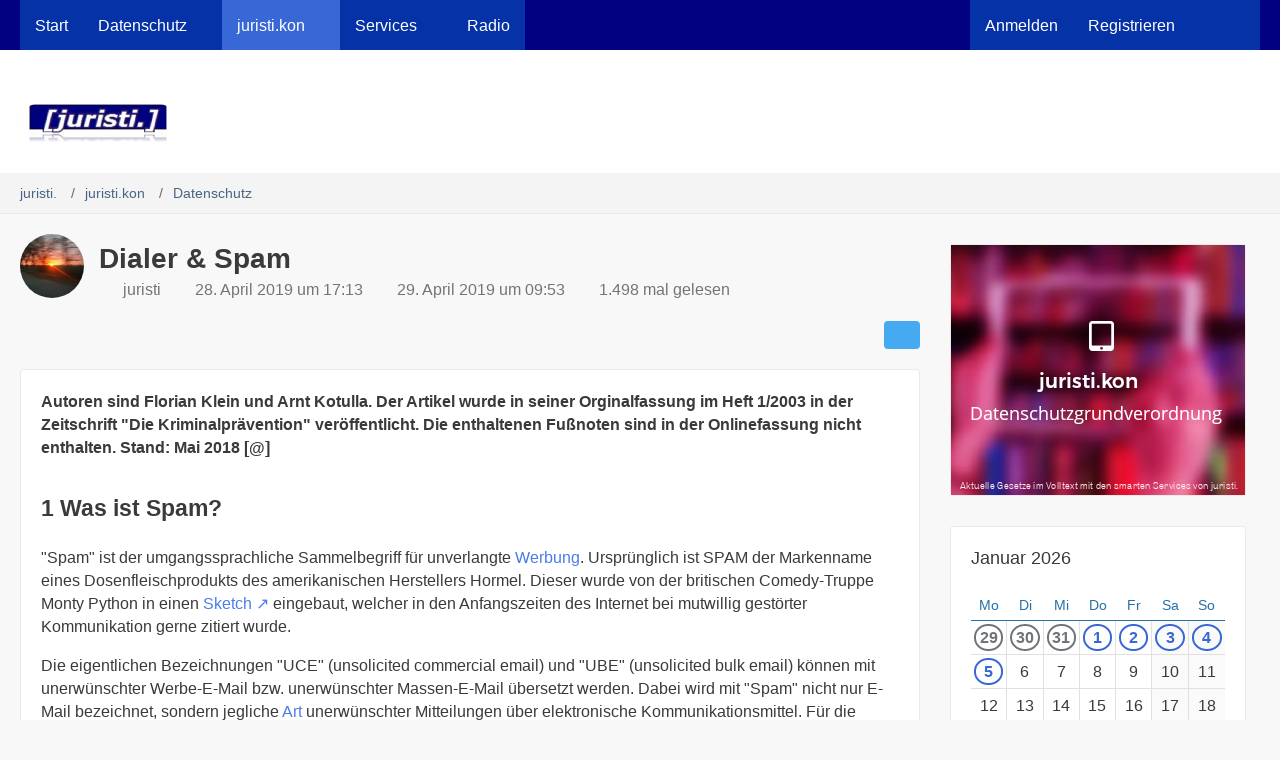

--- FILE ---
content_type: text/html; charset=UTF-8
request_url: https://juristi.club/juristikon/entry/1037-dialer-spam/
body_size: 15205
content:







<!DOCTYPE html>
<html
	dir="ltr"
	lang="de"
	data-color-scheme="light"
>

<head>
	<meta charset="utf-8">
		
	<title>Dialer &amp; Spam - juristi.</title>
	
	<meta name="viewport" content="width=device-width, initial-scale=1">
<meta name="format-detection" content="telephone=no">
<meta name="description" content="Autoren sind Florian Klein und Arnt Kotulla. Der Artikel wurde in seiner Orginalfassung im Heft 1/2003 in der Zeitschrift &amp;quot;Die Kriminalprävention&amp;quot; veröffentlicht. Die enthaltenen Fußnoten sind in der Onlinefassung nicht enthalten. Stand: Mai 2018 [@]">
<meta property="og:site_name" content="juristi.">
<meta property="og:title" content="Dialer &amp; Spam - juristi.">
<meta property="og:url" content="https://juristi.club/juristikon/entry/1037-dialer-spam/">
<meta property="og:type" content="article">
<meta property="og:description" content="Autoren sind Florian Klein und Arnt Kotulla. Der Artikel wurde in seiner Orginalfassung im Heft 1/2003 in der Zeitschrift &amp;quot;Die Kriminalprävention&amp;quot; veröffentlicht. Die enthaltenen Fußnoten sind in der Onlinefassung nicht enthalten. Stand: Mai 2018 [@]">
<meta name="keywords" content="Spam, Dialer">

<!-- Stylesheets -->
<link rel="stylesheet" type="text/css" href="https://juristi.club/style/style-6.css?m=1769101661">

<meta name="timezone" content="Europe/Berlin">


<script data-cfasync="false">
	var WCF_PATH = 'https://juristi.club/';
	var WSC_API_URL = 'https://juristi.club/';
	var WSC_RPC_API_URL = 'https://juristi.club/api/rpc/';
	
	var LANGUAGE_ID = 1;
	var LANGUAGE_USE_INFORMAL_VARIANT = false;
	var TIME_NOW = 1769113925;
	var LAST_UPDATE_TIME = 1769101661;
	var ENABLE_DEBUG_MODE = false;
	var ENABLE_PRODUCTION_DEBUG_MODE = true;
	var ENABLE_DEVELOPER_TOOLS = false;
	var PAGE_TITLE = 'juristi.';
	
	var REACTION_TYPES = {"1":{"title":"Gef\u00e4llt mir","renderedIcon":"<img\n\tsrc=\"https:\/\/juristi.club\/images\/reaction\/like.svg\"\n\talt=\"Gef\u00e4llt mir\"\n\tclass=\"reactionType\"\n\tdata-reaction-type-id=\"1\"\n>","iconPath":"https:\/\/juristi.club\/images\/reaction\/like.svg","showOrder":1,"reactionTypeID":1,"isAssignable":1},"2":{"title":"Danke","renderedIcon":"<img\n\tsrc=\"https:\/\/juristi.club\/images\/reaction\/thanks.svg\"\n\talt=\"Danke\"\n\tclass=\"reactionType\"\n\tdata-reaction-type-id=\"2\"\n>","iconPath":"https:\/\/juristi.club\/images\/reaction\/thanks.svg","showOrder":2,"reactionTypeID":2,"isAssignable":1},"3":{"title":"Haha","renderedIcon":"<img\n\tsrc=\"https:\/\/juristi.club\/images\/reaction\/haha.svg\"\n\talt=\"Haha\"\n\tclass=\"reactionType\"\n\tdata-reaction-type-id=\"3\"\n>","iconPath":"https:\/\/juristi.club\/images\/reaction\/haha.svg","showOrder":3,"reactionTypeID":3,"isAssignable":1},"4":{"title":"Verwirrend","renderedIcon":"<img\n\tsrc=\"https:\/\/juristi.club\/images\/reaction\/confused.svg\"\n\talt=\"Verwirrend\"\n\tclass=\"reactionType\"\n\tdata-reaction-type-id=\"4\"\n>","iconPath":"https:\/\/juristi.club\/images\/reaction\/confused.svg","showOrder":4,"reactionTypeID":4,"isAssignable":1},"5":{"title":"Traurig","renderedIcon":"<img\n\tsrc=\"https:\/\/juristi.club\/images\/reaction\/sad.svg\"\n\talt=\"Traurig\"\n\tclass=\"reactionType\"\n\tdata-reaction-type-id=\"5\"\n>","iconPath":"https:\/\/juristi.club\/images\/reaction\/sad.svg","showOrder":5,"reactionTypeID":5,"isAssignable":1}};
	
	
	</script>

<script data-cfasync="false" src="https://juristi.club/js/WoltLabSuite/WebComponent.min.js?v=1769101661"></script>
<script data-cfasync="false" src="https://juristi.club/js/preload/de.preload.js?v=1769101661"></script>

<script data-cfasync="false" src="https://juristi.club/js/WoltLabSuite.Core.tiny.min.js?v=1769101661"></script>
<script data-cfasync="false">
requirejs.config({
	baseUrl: 'https://juristi.club/js',
	urlArgs: 't=1769101661'
	
});

window.addEventListener('pageshow', function(event) {
	if (event.persisted) {
		window.location.reload();
	}
});

</script>











<script data-cfasync="false" src="https://juristi.club/js/WoltLabSuite.Calendar.tiny.min.js?v=1769101661"></script>

<script data-cfasync="false" src="https://juristi.club/js/WoltLabSuite.Forum.tiny.min.js?v=1769101661"></script>


<noscript>
	<style>
		.jsOnly {
			display: none !important;
		}
		
		.noJsOnly {
			display: block !important;
		}
	</style>
</noscript>



	
	
	<script type="application/ld+json">
{
"@context": "http://schema.org",
"@type": "WebSite",
"url": "https:\/\/juristi.club\/",
"potentialAction": {
"@type": "SearchAction",
"target": "https:\/\/juristi.club\/search\/?q={search_term_string}",
"query-input": "required name=search_term_string"
}
}
</script>
<link rel="apple-touch-icon" sizes="180x180" href="https://juristi.club/images/favicon/default.apple-touch-icon.png">
<link rel="manifest" href="https://juristi.club/images/style-6/manifest-1.json">
<link rel="icon" type="image/png" sizes="48x48" href="https://juristi.club/images/favicon/default.favicon-48x48.png">
<meta name="msapplication-config" content="https://juristi.club/images/favicon/default.browserconfig.xml">
<meta name="theme-color" content="#ffffff">
<script>
	{
		document.querySelector('meta[name="theme-color"]').content = window.getComputedStyle(document.documentElement).getPropertyValue("--wcfPageThemeColor");
	}
</script>

Robots.txt	
			<link rel="canonical" href="https://juristi.club/juristikon/entry/1037-dialer-spam/">
		
				<link rel="canonical" href="https://juristi.club/juristikon/entry/1037-dialer-spam/">
	</head>

<body id="tpl_lexicon_entry"
	itemscope itemtype="http://schema.org/WebPage" itemid="https://juristi.club/juristikon/entry/1037-dialer-spam/"	data-template="entry" data-application="lexicon" data-page-id="120" data-page-identifier="com.viecode.lexicon.Entry"		class="">

<span id="top"></span>

<div id="pageContainer" class="pageContainer">
	
	
	<div id="pageHeaderContainer" class="pageHeaderContainer">
	<header id="pageHeader" class="pageHeader">
		<div id="pageHeaderPanel" class="pageHeaderPanel">
			<div class="layoutBoundary">
				<div class="box mainMenu" data-box-identifier="com.woltlab.wcf.MainMenu">
			
		
	<div class="boxContent">
		<nav aria-label="Hauptmenü">
	<ol class="boxMenu">
		
		
					<li class="" data-identifier="com.woltlab.wcf.Dashboard">
				<a href="https://juristi.club/" class="boxMenuLink">
					<span class="boxMenuLinkTitle">Start</span>
														</a>
				
				</li>				
									<li class=" boxMenuHasChildren" data-identifier="com.woltlab.wcf.generic111">
				<a href="https://juristi.club/juristikon/index.php?lexicon/12-datenschutz/" class="boxMenuLink">
					<span class="boxMenuLinkTitle">Datenschutz</span>
																<fa-icon size="16" name="caret-down" solid></fa-icon>
									</a>
				
				<ol class="boxMenuDepth1">				
									<li class="" data-identifier="com.woltlab.wcf.generic112">
				<a href="https://juristi.club/f/index.php?board/23-datenschutz/" class="boxMenuLink">
					<span class="boxMenuLinkTitle">Aktuell</span>
														</a>
				
				</li>				
									<li class="" data-identifier="com.woltlab.wcf.generic114">
				<a href="https://juristi.club/wissen/" class="boxMenuLink">
					<span class="boxMenuLinkTitle">e-Learning</span>
														</a>
				
				</li>				
									<li class="" data-identifier="com.woltlab.wcf.generic121">
				<a href="https://juristi.club/juristikon/index.php?lexicon/12-datenschutz/" class="boxMenuLink">
					<span class="boxMenuLinkTitle">Fachartikel (Praxis)</span>
														</a>
				
				</li>				
									<li class="" data-identifier="com.woltlab.wcf.generic115">
				<a href="https://juristi.club/juristikon/index.php?lexicon/43-frageb%C3%B6gen-muster-checklisten/" class="boxMenuLink">
					<span class="boxMenuLinkTitle">Rechtstexte</span>
														</a>
				
				</li>				
									<li class="" data-identifier="com.woltlab.wcf.generic117">
				<a href="https://juristi.club/juristikon/index.php?lexicon/130-%C3%BCbersicht-der-verarbeitungst%C3%A4tigkeiten/" class="boxMenuLink">
					<span class="boxMenuLinkTitle">Verarbeitungstätigkeiten</span>
														</a>
				
				</li>				
									<li class="" data-identifier="com.woltlab.wcf.generic122">
				<a href="https://juristi.club/juristikon/index.php?lexicon/123-wohnungsverwaltung/" class="boxMenuLink">
					<span class="boxMenuLinkTitle">Wohnungsverwaltung</span>
														</a>
				
				</li>				
									<li class="" data-identifier="com.woltlab.wcf.generic118">
				<a href="https://juristi.club/juristikon/index.php?lexicon/49-technisch-organisatorische-ma%C3%9Fnahmen/" class="boxMenuLink">
					<span class="boxMenuLinkTitle">Tech-org Maßn (TOM)</span>
														</a>
				
				</li>				
									<li class="" data-identifier="com.woltlab.wcf.generic116">
				<a href="https://juristi.club/juristikon/index.php?lexicon/81-urteile/" class="boxMenuLink">
					<span class="boxMenuLinkTitle">Rechtsprechung</span>
														</a>
				
				</li>				
									<li class="" data-identifier="com.woltlab.wcf.generic113">
				<a href="https://juristi.club/juristikon/index.php?lexicon/83-gesetze-normen-und-verordnungen/" class="boxMenuLink">
					<span class="boxMenuLinkTitle">Gesetze &amp; Normen</span>
														</a>
				
				</li>				
									<li class="" data-identifier="com.woltlab.wcf.generic119">
				<a href="https://juristi.club/juristikon/index.php?lexicon/170-praktische-lektionen/" class="boxMenuLink">
					<span class="boxMenuLinkTitle">Praktische Lektionen (65)</span>
														</a>
				
				</li>				
									</ol></li>									<li class="active boxMenuHasChildren" data-identifier="com.viecode.lexicon.Lexicon">
				<a href="https://juristi.club/juristikon/" class="boxMenuLink" aria-current="page">
					<span class="boxMenuLinkTitle">juristi.kon</span>
																<fa-icon size="16" name="caret-down" solid></fa-icon>
									</a>
				
				<ol class="boxMenuDepth1">				
									<li class="" data-identifier="com.woltlab.wcf.generic94">
				<a href="https://juristi.club/juristikon/index.php?lexicon/8-zivilrecht/" class="boxMenuLink">
					<span class="boxMenuLinkTitle">Zivilrecht</span>
														</a>
				
				</li>				
									<li class="" data-identifier="com.woltlab.wcf.generic98">
				<a href="https://juristi.club/juristikon/index.php?lexicon/25-ip-recht/" class="boxMenuLink">
					<span class="boxMenuLinkTitle">Urheberrecht</span>
														</a>
				
				</li>				
									<li class="" data-identifier="com.woltlab.wcf.generic99">
				<a href="https://juristi.club/juristikon/index.php?lexicon/9-arbeitsrecht/" class="boxMenuLink">
					<span class="boxMenuLinkTitle">Arbeitsrecht</span>
														</a>
				
				</li>				
									<li class="" data-identifier="com.woltlab.wcf.generic134">
				<a href="https://juristi.club/juristikon/index.php?lexicon/115-steuerrecht/" class="boxMenuLink">
					<span class="boxMenuLinkTitle">Steuerrecht</span>
														</a>
				
				</li>				
									<li class="" data-identifier="com.woltlab.wcf.generic135">
				<a href="https://juristi.club/juristikon/index.php?lexicon/18-%C3%B6ffentliches-recht/" class="boxMenuLink">
					<span class="boxMenuLinkTitle">Öffentliches Recht</span>
														</a>
				
				</li>				
									<li class="" data-identifier="com.woltlab.wcf.generic136">
				<a href="https://juristi.club/juristikon/lexicon/15-strafrecht/" class="boxMenuLink">
					<span class="boxMenuLinkTitle">Strafrecht</span>
														</a>
				
				</li>				
									<li class="" data-identifier="com.woltlab.wcf.generic93">
				<a href="https://juristi.club/juristikon/index.php?lexicon/179-latein/" class="boxMenuLink">
					<span class="boxMenuLinkTitle">Lateinisches Wörterbuch</span>
														</a>
				
				</li>				
									</ol></li>									<li class=" boxMenuHasChildren" data-identifier="com.woltlab.wcf.generic60">
				<a href="https://juristi.club/search/" class="boxMenuLink">
					<span class="boxMenuLinkTitle">Services</span>
																<fa-icon size="16" name="caret-down" solid></fa-icon>
									</a>
				
				<ol class="boxMenuDepth1">				
									<li class="" data-identifier="com.woltlab.wcf.generic63">
				<a href="https://juristi.club/f/" class="boxMenuLink">
					<span class="boxMenuLinkTitle">Forum</span>
														</a>
				
				</li>				
									<li class="" data-identifier="com.woltlab.wcf.generic62">
				<a href="https://juristi.club/kalender/calendar/" class="boxMenuLink">
					<span class="boxMenuLinkTitle">Kalender</span>
														</a>
				
				</li>				
									</ol></li>									<li class="" data-identifier="com.woltlab.wcf.generic133">
				<a href="https://k08.net/radio" target="_blank" rel="nofollow noopener" class="boxMenuLink">
					<span class="boxMenuLinkTitle">Radio</span>
														</a>
				
				</li>				
																	
		
	</ol>
</nav>	</div>
</div><button type="button" class="pageHeaderMenuMobile" aria-expanded="false" aria-label="Menü">
	<span class="pageHeaderMenuMobileInactive">
		<fa-icon size="32" name="bars"></fa-icon>
	</span>
	<span class="pageHeaderMenuMobileActive">
		<fa-icon size="32" name="xmark"></fa-icon>
	</span>
</button>
				
				<nav id="topMenu" class="userPanel">
	<ul class="userPanelItems">
								<li id="userLogin">
				<a
					class="loginLink"
					href="https://juristi.club/login/?url=https%3A%2F%2Fjuristi.club%2Fjuristikon%2Fentry%2F1037-dialer-spam%2F"
					rel="nofollow"
				>Anmelden</a>
			</li>
							<li id="userRegistration">
					<a
						class="registrationLink"
						href="https://juristi.club/register/"
						rel="nofollow"
					>Registrieren</a>
				</li>
							
								
							
		<!-- page search -->
		<li>
			<a href="https://juristi.club/search/" id="userPanelSearchButton" class="jsTooltip" title="Suche"><fa-icon size="32" name="magnifying-glass"></fa-icon> <span>Suche</span></a>
		</li>
	</ul>
</nav>
	<a
		href="https://juristi.club/login/?url=https%3A%2F%2Fjuristi.club%2Fjuristikon%2Fentry%2F1037-dialer-spam%2F"
		class="userPanelLoginLink jsTooltip"
		title="Anmelden"
		rel="nofollow"
	>
		<fa-icon size="32" name="arrow-right-to-bracket"></fa-icon>
	</a>
			</div>
		</div>
		
		<div id="pageHeaderFacade" class="pageHeaderFacade">
			<div class="layoutBoundary">
				<div id="pageHeaderLogo" class="pageHeaderLogo">
		
	<a href="https://juristi.club/juristikon/" aria-label="juristi.">
		<img src="https://juristi.club/images/style-6/pageLogo-fb0333c1.jpg" alt="" class="pageHeaderLogoLarge" height="40" width="156" loading="eager">
		<img src="https://juristi.club/images/style-6/pageLogoMobile-0620d41b.jpg" alt="" class="pageHeaderLogoSmall" height="60" width="234" loading="eager">
		
		
	</a>
</div>
				
					

                
    
        
<button type="button" id="pageHeaderSearchMobile" class="pageHeaderSearchMobile" aria-expanded="false" aria-label="Suche">
	<fa-icon size="32" name="magnifying-glass"></fa-icon>
</button>

<div id="pageHeaderSearch" class="pageHeaderSearch">
	<form method="post" action="https://juristi.club/search/">
		<div id="pageHeaderSearchInputContainer" class="pageHeaderSearchInputContainer">
			<div class="pageHeaderSearchType dropdown">
				<a href="#" class="button dropdownToggle" id="pageHeaderSearchTypeSelect">
					<span class="pageHeaderSearchTypeLabel">Datenschutz</span>
					<fa-icon size="16" name="caret-down" solid></fa-icon>
				</a>
				<ul class="dropdownMenu">
					<li><a href="#" data-extended-link="https://juristi.club/search/?extended=1" data-object-type="everywhere">Alles</a></li>
					<li class="dropdownDivider"></li>
					
											<li><a href="#" data-extended-link="https://juristi.club/search/?extended=1&amp;type=com.viecode.lexicon.entry" data-object-type="com.viecode.lexicon.entry" data-parameters='{ "lexiconCategoryID": 12 }'>Datenschutz</a></li>
						
						<li class="dropdownDivider"></li>
					
					
																		<li><a href="#" data-extended-link="https://juristi.club/search/?type=com.woltlab.wcf.article&amp;extended=1" data-object-type="com.woltlab.wcf.article">Artikel</a></li>
																								<li><a href="#" data-extended-link="https://juristi.club/search/?type=com.woltlab.wcf.page&amp;extended=1" data-object-type="com.woltlab.wcf.page">Seiten</a></li>
																																			<li><a href="#" data-extended-link="https://juristi.club/search/?type=com.woltlab.calendar.event&amp;extended=1" data-object-type="com.woltlab.calendar.event">Termine</a></li>
																								<li><a href="#" data-extended-link="https://juristi.club/search/?type=com.viecode.shop.product&amp;extended=1" data-object-type="com.viecode.shop.product">Produkte</a></li>
																								<li><a href="#" data-extended-link="https://juristi.club/search/?type=com.viecode.lexicon.entry&amp;extended=1" data-object-type="com.viecode.lexicon.entry">juristi.kon</a></li>
																								<li><a href="#" data-extended-link="https://juristi.club/search/?type=com.woltlab.wbb.post&amp;extended=1" data-object-type="com.woltlab.wbb.post">Forum</a></li>
																
					<li class="dropdownDivider"></li>
					<li><a class="pageHeaderSearchExtendedLink" href="https://juristi.club/search/?extended=1">Erweiterte Suche</a></li>
				</ul>
			</div>
			
			<input type="search" name="q" id="pageHeaderSearchInput" class="pageHeaderSearchInput" placeholder="Suchbegriff eingeben" autocomplete="off" value="">
			
			<button type="submit" class="pageHeaderSearchInputButton button" title="Suche">
				<fa-icon size="16" name="magnifying-glass"></fa-icon>
			</button>
			
			<div id="pageHeaderSearchParameters"></div>
			
					</div>
	</form>
</div>

	
			</div>
		</div>
	</header>
	
	
</div>
	
	
	
	
	
	<div class="pageNavigation">
	<div class="layoutBoundary">
			<nav class="breadcrumbs" aria-label="Verlaufsnavigation">
		<ol class="breadcrumbs__list" itemprop="breadcrumb" itemscope itemtype="http://schema.org/BreadcrumbList">
			<li class="breadcrumbs__item" title="juristi." itemprop="itemListElement" itemscope itemtype="http://schema.org/ListItem">
							<a class="breadcrumbs__link" href="https://juristi.club/" itemprop="item">
																<span class="breadcrumbs__title" itemprop="name">juristi.</span>
							</a>
															<meta itemprop="position" content="1">
																					</li>
														
											<li class="breadcrumbs__item" title="juristi.kon" itemprop="itemListElement" itemscope itemtype="http://schema.org/ListItem">
							<a class="breadcrumbs__link" href="https://juristi.club/juristikon/" itemprop="item">
																<span class="breadcrumbs__title" itemprop="name">juristi.kon</span>
							</a>
															<meta itemprop="position" content="2">
																					</li>
														
											<li class="breadcrumbs__item" title="Datenschutz" itemprop="itemListElement" itemscope itemtype="http://schema.org/ListItem">
							<a class="breadcrumbs__link" href="https://juristi.club/juristikon/lexicon/12-datenschutz/" itemprop="item">
																	<span class="breadcrumbs__parent_indicator">
										<fa-icon size="16" name="arrow-left-long"></fa-icon>
									</span>
																<span class="breadcrumbs__title" itemprop="name">Datenschutz</span>
							</a>
															<meta itemprop="position" content="3">
																					</li>
		</ol>
	</nav>
	</div>
</div>
	
	
	
	<section id="main" class="main" role="main" itemprop="mainEntity" itemscope itemtype="http://schema.org/Article">
		<div class="layoutBoundary">
			

						
			<div id="content" class="content content--sidebar-right">
								
																<header class="contentHeader messageGroupContentHeader lexiconEntryHeader">
		<div class="contentHeaderIcon">
			<img src="https://juristi.club/images/avatars/d6/1-d690bc64867882a27a9ea537c02d12ba9aa5ecfb.webp" width="64" height="64" alt="" class="userAvatarImage" loading="lazy">
			
		</div>

		<div class="contentHeaderTitle">
			<h1 class="contentTitle">
				
				<span itemprop="name headline">Dialer &amp; Spam</span>

							</h1>

			<ul class="inlineList contentHeaderMetaData">
								<li itemprop="author" itemscope itemtype="http://schema.org/Person">
					<fa-icon size="16" name="user" solid></fa-icon>
											<a href="https://juristi.club/user/1-juristi/" class="userLink" data-user-id="1" itemprop="url">
							<span itemprop="name">juristi</span>
						</a>
									</li>

				<li>
					<fa-icon size="16" name="clock"></fa-icon>
					<span><a href="https://juristi.club/juristikon/entry/1037-dialer-spam/" class="permalink"><woltlab-core-date-time date="2019-04-28T17:13:25+02:00">28. April 2019 um 17:13</woltlab-core-date-time></a></span>
					<meta itemprop="datePublished" content="2019-04-28T17:13:25+02:00">
									</li>

									<li>
						<fa-icon size="16" name="pencil"></fa-icon>
						<span><a href="https://juristi.club/juristikon/entry/1037-dialer-spam/" class="permalink"><woltlab-core-date-time date="2019-04-29T09:53:28+02:00">29. April 2019 um 09:53</woltlab-core-date-time></a></span>
						<meta itemprop="dateModified" content="2019-04-29T09:53:28+02:00">
					</li>
				
									<li>
						<fa-icon size="16" name="eye"></fa-icon>
						1.498 mal gelesen
					</li>
				
				
                                
			</ul>

			<meta itemprop="mainEntityOfPage" content="https://juristi.club/juristikon/entry/1037-dialer-spam/">
			<div itemprop="publisher" itemscope itemtype="http://schema.org/Organization">
				<meta itemprop="name" content="juristi.">
				<div itemprop="logo" itemscope itemtype="http://schema.org/ImageObject">
					<meta itemprop="url" content="https://juristi.club/images/style-6/pageLogo-fb0333c1.jpg">
				</div>
			</div>
		</div>

		
	</header>
													
				
				
				
				
				

				




	<div class="contentInteraction">
		
					<div class="contentInteractionButtonContainer">
				
									 <div class="contentInteractionShareButton">
						<button type="button" class="button small wsShareButton jsTooltip" title="Teilen" data-link="https://juristi.club/juristikon/entry/1037-dialer-spam/" data-link-title="Dialer &amp; Spam" data-bbcode="[url='https://juristi.club/juristikon/entry/1037-dialer-spam/']Dialer &amp; Spam[/url]">
            <fa-icon size="16" name="share-nodes"></fa-icon>
	</button>					</div>
				
							</div>
			</div>


<div class="section lexiconEntry jsObjectActionContainer" data-object-action-class-name="lexicon\data\entry\module\EntryModuleAction">
    	
	<div id="articleMain">
		<ul class="messageList messageReducedList lexiconEntryList">
			<li>
				<article id="lexiconEntryContent" class="message jsMessage entry userOnlineGroupMarking4"
					data-object-id="1037" data-object-type="com.viecode.lexicon.likeableEntry" data-user-id="1"					data-is-done="0" data-is-disabled="0" data-is-deleted="0" data-enable-comments="1" data-label-groups="0"
					data-can-edit="0" data-can-edit-inline="1" data-can-mark-as-done="1" data-can-enable-comments="0" data-can-mark-as-new="0" data-can-change-owner="0" data-can-assign-label="0"
					data-edit-link="https://juristi.club/juristikon/entry-edit/1037-dialer-spam/" data-parent-link="https://juristi.club/juristikon/"
					data-can-delete="false" data-can-restore="false" data-can-moderate="false" data-can-disable-comments="false">

					<div class="messageContent">
						<div class="messageHeader"></div>
						<div></div><!-- intentional to avoid additional margin of messageHeader + messageBody combination -->
						<div class="messageBody">
							

							<div class="messageText lexiconMessageText">
																									
							    																														<div class="lexiconTeaser lexiconSection">
											Autoren sind Florian Klein und Arnt Kotulla. Der Artikel wurde in seiner Orginalfassung im Heft 1/2003 in der Zeitschrift &quot;Die Kriminalprävention&quot; veröffentlicht. Die enthaltenen Fußnoten sind in der Onlinefassung nicht enthalten. Stand: Mai 2018 [@]
										</div>
										
									
								        							    	
								<div class="lexiconSection lexiconFormattedMessage">
									<!DOCTYPE html PUBLIC "-//W3C//DTD HTML 4.0 Transitional//EN" "http://www.w3.org/TR/REC-html40/loose.dtd">
<html><body>
<a id="Was_ist_Spam?" class="lexiconAnchor"></a><a id="1-Was-ist-Spam" class="lexiconAnchor"></a><h2 class="lexiconContentHeadline">1 <span class="headline"> Was ist Spam? </span></h2>

<p>"Spam" ist der umgangssprachliche Sammelbegriff f&uuml;r unverlangte <a href="https://juristi.club/juristikon/entry/1054-werbung/" class="lexiconEntryLink lexiconEntryAutoLink" data-object-id="1054">Werbung</a>. Urspr&uuml;nglich ist SPAM der Markenname eines Dosenfleischprodukts des amerikanischen Herstellers Hormel. Dieser wurde von der britischen Comedy-Truppe Monty Python in einen <a href="http://www.ironworks.com/comedy/python/spam.htm" class="externalURL" target="_blank" rel="nofollow noopener ugc">Sketch</a> eingebaut, welcher in den Anfangszeiten des Internet bei mutwillig gest&ouml;rter Kommunikation gerne zitiert wurde.</p><p>Die eigentlichen Bezeichnungen "UCE" (unsolicited commercial email) und "UBE" (unsolicited bulk email) k&ouml;nnen mit unerw&uuml;nschter Werbe-E-Mail bzw. unerw&uuml;nschter Massen-E-Mail &uuml;bersetzt werden. Dabei wird mit "Spam" nicht nur E-Mail bezeichnet, sondern jegliche <a href="https://juristi.club/juristikon/entry/10956-art/?synonym=33019" class="lexiconEntryLink lexiconEntryAutoLink" data-object-id="10956">Art</a> unerw&uuml;nschter Mitteilungen &uuml;ber elektronische Kommunikationsmittel. F&uuml;r die meisten <a href="https://juristi.club/juristikon/entry/537-empf%C3%A4nger/" class="lexiconEntryLink lexiconEntryAutoLink" data-object-id="537">Empf&auml;nger</a> sind diese <a href="https://juristi.club/juristikon/entry/3024-nachrichten/" class="lexiconEntryLink lexiconEntryAutoLink" data-object-id="3024">Nachrichten</a> wertloser Datenm&uuml;ll.</p><p>Die Spammer geben sich gro&szlig;e M&uuml;he, ihre Identit&auml;t zu verbergen. So benutzen sie via Internet unsichere Server aus dem Ausland (oft in Fernost oder S&uuml;damerika), um eine R&uuml;ckverfolgung unm&ouml;glich zu machen. Als E-Mail-Adresse des Absenders wird entweder eine erfundene Adresse genutzt oder ein Eintrag aus der Empf&auml;ngerliste genommen, deren tats&auml;chlicher Inhaber als vermeintlicher Spammer folglich Tausende ver&auml;rgerte Antworten erh&auml;lt. .</p><p>Eine Spamwelle kann mehrere Millionen <a href="https://juristi.club/juristikon/entry/537-empf%C3%A4nger/" class="lexiconEntryLink lexiconEntryAutoLink" data-object-id="537">Empf&auml;nger</a> treffen. Versendet werden die Spam-Mails dabei nur selten mit herk&ouml;mmlichen Mailprogrammen wie z. B. Mozilla Mail oder Microsoft Outlook Express, sondern mit spezieller "Bulkmailing"-Software, welche auf den Versand von Massenmail und die &uuml;blichen Spammer-Tricks zur Verschleierung ihrer Identit&auml;t optimiert ist. Der Versand der Spams erfolgt vollautomatisch: neben der Liste der <a href="https://juristi.club/juristikon/entry/537-empf%C3%A4nger/" class="lexiconEntryLink lexiconEntryAutoLink" data-object-id="537">Empf&auml;nger</a> und dem Text der Spam-Mail wird eine Auflistung unsicherer ausl&auml;ndischer Proxy-Server ben&ouml;tigt, welche im Internet erh&auml;ltlich ist oder mit geeigneter Software selbst erstellt werden kann.</p><p>Um den Versand zu beschleunigen, werden Spam-Mails sehr kurz gehalten. &Uuml;ber Verweise ("Links") auf WWW-Seiten sind zus&auml;tzliche Informationen, Grafiken und Dialer zug&auml;nglich. Diese Inhalte liegen oft bei Anbietern kostenloser WWW-Homepages. Bei vielen Internetprovidern werden per Spam beworbene WWW-Seiten jedoch nach Bekanntwerden (meist durch Beschwerden der Opfer an den Provider des Spammers) sehr bald gesperrt. Wenn der Spammer von seinem bel&auml;stigendem Gesch&auml;ft profitieren will, muss er seine Inhalte bei einem Provider ver&ouml;ffentlichen, welcher gegen erheblichen Aufpreis (z. B. das Zehnfache des offiziellen Endkundenpreises) einen sogenannten "pink contract" anbietet und als Folge eine per Spam beworbene Internetpr&auml;senz explizit nicht sperrt.</p><p>F&uuml;r den Versand der Spam-Mails werden h&auml;ufig auch ungesicherte Proxy <a href="https://juristi.club/juristikon/entry/1508-verwendet/" class="lexiconEntryLink lexiconEntryAutoLink" data-object-id="1508">verwendet</a>. Dies k&ouml;nnen im Zeitalter des Internet der Dinge auch ungesicherte K&uuml;hlschr&auml;nke bzw. Smart-TV Ger&auml;te, Router oder <a href="https://juristi.club/juristikon/entry/1725-falsch/" class="lexiconEntryLink lexiconEntryAutoLink" data-object-id="1725">falsch</a> konfigurierte Server sein.</p><p>Spam-Mails dienen oft auch als Grundlage f&uuml;r <a href="https://juristi.club/juristikon/entry/1036-phishing/" class="lexiconEntryLink lexiconEntryAutoLink" data-object-id="1036">Phishing</a> Attacken. [@]</p>
<a id="Wie_gelangen_die_Spammer_an_die_Adressen?" class="lexiconAnchor"></a><a id="2-Wie-gelangen-die-Spammer-an-die-Adressen" class="lexiconAnchor"></a><h2 class="lexiconContentHeadline">2 <span class="headline"> Wie gelangen die Spammer an die Adressen? </span></h2>

<p>Datentr&auml;ger und Datenbanken mit Tausenden oder Millionen E-Mail-Adressen werden fast t&auml;glich auf Internet-Marktpl&auml;tzen (z. B. Ebay) oder wiederum per Spam angeboten und kosten meist weniger als 100 Euro. &Uuml;ber besondere Einrichtungen im Internet werden gut recherchierte Adresslisten gegen "Mitgliedsbeitr&auml;ge" vertrieben. Diese CDs enthalten Adressen, welche im Internet an &ouml;ffentlich zug&auml;nglichen Stellen gesammelt wurden: auf WWW-Seiten aller <a href="https://juristi.club/juristikon/entry/10956-art/?synonym=33019" class="lexiconEntryLink lexiconEntryAutoLink" data-object-id="10956">Art</a>, in sozialen Netzwerken, in Foren, in Newsgroups und Chatr&auml;umen sowie von "auskunftsfreudigen" E-Mail-Servern, welche die G&uuml;ltigkeit von geratenen E-Mail-Adressen mitteilen. Auch werden <a href="https://juristi.club/juristikon/entry/1760-daten/" class="lexiconEntryLink lexiconEntryAutoLink" data-object-id="1760">Daten</a> aus bereits gehackten Online Shops und &auml;lteren Angriffen <a href="https://juristi.club/juristikon/entry/1508-verwendet/" class="lexiconEntryLink lexiconEntryAutoLink" data-object-id="1508">verwendet</a>. Alle Adressquellen haben gemeinsam, dass die Inhaber der E-Mail-Adressen einem Empfang von Spam weder zugestimmt haben, noch eine solche Zustimmung gutgl&auml;ubig vermutet werden kann.</p><p>Die Software zum Sammeln von E-Mail-Adressen, als "Spider", "Harvester" oder "Spambot" bezeichnet, wird oft gemeinsam mit den Datentr&auml;gern auf Internet-Marktpl&auml;tzen oder per Spam angeboten. Die Funktionsweise ist dabei einfach, aber effektiv: ein vom Nutzer gew&auml;hlter Suchbegriff wird an mehrere Suchmaschinen (Google, Bing) weitergeleitet, welche zahlreiche WWW-Seiten zur&uuml;ckliefern, die diesen Begriff sowie E-Mail-Adressen enthalten. Anschlie&szlig;end werden diese Seiten direkt aufgerufen. Das Spider-<a href="https://juristi.club/juristikon/entry/1610-programm/" class="lexiconEntryLink lexiconEntryAutoLink" data-object-id="1610">Programm</a> speichert die gefundenen Adressen in einer Textdatei, welche von der Spam-Software direkt <a href="https://juristi.club/juristikon/entry/1508-verwendet/" class="lexiconEntryLink lexiconEntryAutoLink" data-object-id="1508">verwendet</a> wird.</p><p>[@]</p></body></html>
								</div>
							</div>

							
							

																								<div class="lexiconMessageSection">
										<h3 class="sectionTitle">E-Learning Datenschutz</h3>

											<dl>
		<dt>Datenschutz praktische Lektion</dt>
		<dd class="htmlContent">
			https://juristi.de/home/index.php?quiz/		</dd>
	</dl>
									</div>
																					</div>

						<footer class="messageFooter">
							
															<ul class="tagList section">
																			<li><a href="https://juristi.club/tagged/656-spam/?objectType=com.viecode.lexicon.entry" class="tag">Spam</a></li>
																			<li><a href="https://juristi.club/tagged/1112-dialer/?objectType=com.viecode.lexicon.entry" class="tag">Dialer</a></li>
																	</ul>
							
							

							<div class="messageFooterNotes">
								
							</div>

							<div>
								
								<ul class="lexiconButtonContainer lexiconEntryButtons messageFooterButtons buttonGroup buttonList smallButtons jsMobileNavigation">
																		                                                                    																				<li>
											<button
												type="button"
												title="Inhalt melden"
												class="button jsTooltip"
												data-report-content="com.viecode.lexicon.entry"
												data-object-id="1037"
											>
                                                                                            <fa-icon size="16" name="triangle-exclamation"></fa-icon>
												<span class="invisible">Inhalt melden</span>
											</button>
										</li>
									
                                                                    	
									
								</ul>
							</div>
						</footer>
					</div>
				</article>
			</li>
		</ul>
	</div>

	</div>


	<div class="section lexiconEntryNavigation">
		<nav>
			<ul>
									<li class="lexiconPreviousEntryButton">
						<a href="https://juristi.club/juristikon/entry/939-datenverkehr/" rel="prev">
							<span class="lexiconEntryNavigationIcon">
								<fa-icon size="48" name="chevron-left"></fa-icon>
							</span>
							<div>
								<span class="lexiconEntryNavigationEntityName">Vorheriger juristi.kon Fachbegriff</span>
								<span class="lexiconEntryNavigationEntryTitle">Datenverkehr</span>
							</div>
						</a>
					</li>
				
									<li class="lexiconNextEntryButton">
						<a href="https://juristi.club/juristikon/entry/102-dienste-der-informationsgesellschaft/" rel="next">
							<span class="lexiconEntryNavigationIcon">
								<fa-icon size="48" name="chevron-right"></fa-icon>
							</span>
							<div>
								<span class="lexiconEntryNavigationEntityName">Nächster juristi.kon Fachbegriff</span>
								<span class="lexiconEntryNavigationEntryTitle">Dienste der Informationsgesellschaft</span>
							</div>
						</a>
					</li>
							</ul>
		</nav>
	</div>



	




	

	<footer class="contentFooter">
		<nav class="contentFooterNavigation">
			<ul>
				<li><a href="https://juristi.club/juristikon/entry-pdf-export/1037-dialer-spam/" class="button"><fa-icon size="16" name="print"></fa-icon> <span>PDF</span></a></li>
			</ul>
		</nav>
	</footer>


				
				
									<div class="boxesContentBottom">
						<div class="boxContainer">
							<section class="box" data-box-identifier="com.woltlab.wcf.genericBox140">
			
			<h2 class="boxTitle">
							<a href="https://juristi.club/article-list/">juristi.kon</a>
					</h2>
		
	<div class="boxContent htmlContent">
		<p><div class="shopProductEmbeddedEntry embeddedContent" aria-labelledby="8c5dcc05_fileTitle7" role="article">
	<div class="embeddedContentLink">
					<img class="embeddedContentImageElement" src="https://juristi.club/base/images/products/product-efb18c29ab1515459287fad0ecfceee354331641.png" width="400px" loading="lazy" alt="juristi.kon" />
				
		<div class="embeddedContentCategory">Produkt</div>

		<div class="embeddedContentTitle" id="8c5dcc05_productTitle7">juristi.kon</div>

		<div class="embeddedContentDescription">
			<div class="shopProductEmbeddedEntryDescription">
				Wissensspeicher Recht			</div>
		</div>

		<a href="https://juristi.club/base/product/7-juristi-dienste-sammlungen-und-services-aus-greifswaldkon/" class="embeddedContentLinkShadow"></a>
	</div>

	<div class="embeddedContentMeta">
		
		
		<div class="embeddedContentMetaPrice">
			Kostenlos		</div>
	</div>
</div></p><h2>Lateinisches Rechtswörterbuch</h2><p><a href="https://juristi.club/index.php?article/22-latein-buchstabe-a/">A</a> // <a href="https://juristi.club/index.php?article/21-latein-buchstabe-b/">B</a> // <a href="https://juristi.club/index.php?article/20-latein-buchstabe-c/">C</a> // <a href="https://juristi.club/index.php?article/19-latein-buchstabe-d/">D</a> // <a href="https://juristi.club/index.php?article/18-latein-buchstabe-e/">E</a> // <a href="https://juristi.club/index.php?article/17-latein-buchstabe-f/">F</a> // <a href="https://juristi.club/index.php?article/16-latein-buchstabe-g/">G</a> // <a href="https://juristi.club/index.php?article/15-latein-buchstabe-h/">H</a> // <a href="https://juristi.club/index.php?article/14-latein-buchstabe-i/">I</a> // <a href="https://juristi.club/index.php?article/13-latein-buchstabe-k/">K</a> // <a href="https://juristi.club/index.php?article/12-latein-buchstabe-l/">L</a> // <a href="https://juristi.club/index.php?article/11-latein-buchstabe-n/">M</a> // <a href="https://juristi.club/index.php?article/11-latein-buchstabe-n/">N</a> // <a href="https://juristi.club/index.php?article/10-latein-buchstabe-o/">O</a> // <a href="https://juristi.club/index.php?article/9-latein-buchstabe-p/">P</a> // <a href="https://juristi.club/index.php?article/8-latein-buchstabe-q/">Q</a> // <a href="https://juristi.club/index.php?article/7-latein-buchstabe-r/">R</a> // <a href="https://juristi.club/index.php?article/6-latein-buchstabe-s/">S</a> // <a href="https://juristi.club/index.php?article/5-latein-buchstabe-t/">T</a> // <a href="https://juristi.club/index.php?article/4-latein-buchstabe-u/">U</a> // <a href="https://juristi.club/index.php?article/3-latein-buchstabe-v/">V</a> // <a href="https://juristi.club/index.php?article/2-latein-buchstabe-w/">W</a></p><figure><div class="messageTableOverflow"><table><tbody><tr><td>Urteile nach Stichworten:</td><td>Gesetze und <a href="https://juristi.club/juristikon/entry/470-verordnungen/?synonym=300" class="lexiconEntryLink lexiconEntryAutoLink" data-object-id="470">Verordnungen</a>:</td><td>Fachbegriffe nach Rechtsgebieten</td></tr><tr><td><a href="https://juristi.club/juristikon/index.php?lexicon/89-urteile-und-beschluss/">Arbeitsrecht</a>, <a href="https://juristi.club/juristikon/lexicon/422-asylrechts-urteile/">Asylrecht</a>, <a href="https://juristi.club/juristikon/lexicon/310-urteile-und-beschl%C3%BCsse-zum-at-des-zivilrechts/">BGB AT</a>, <a href="https://juristi.club/juristikon/lexicon/256-urteile-und-beschl%C3%BCsse-zu-banken-versicherungen-zahlungsdiensten/">Banken Versicherung Zahlungsdienste</a>, <a href="https://juristi.club/juristikon/index.php?lexicon/81-urteile/">Datenschutz</a>, <a href="https://juristi.club/juristikon/index.php?lexicon/220-urteile-und-beschl%C3%BCsse-zum-erbrecht/">Erbrecht</a>, <a href="https://juristi.club/juristikon/lexicon/164-europarecht/">Europarecht</a>, <a href="https://juristi.club/juristikon/index.php?lexicon/216-urteile-und-beschl%C3%BCsse-zum-familienrecht/">Familienrecht</a>, <a href="https://juristi.club/index.php?tagged/567-filesharing/&amp;objectType=com.viecode.lexicon.entry">Filesharing</a>, <a href="https://juristi.club/index.php?tagged/3141-gebrauchtwagen/&amp;objectType=com.viecode.lexicon.entry">Gebrauchtwagen</a>, <a href="https://juristi.club/juristikon/lexicon/291-urteile-und-beschl%C3%BCsse-zum-handels-und-gesellschaftsrecht/">Gesellschaftsrecht</a>, <br><a href="https://juristi.club/juristikon/lexicon/185-urteile-im-gewerblichen-rechtsschutz/">Gewerblicher Rechtsschutz</a>, <a href="https://juristi.club/juristikon/index.php?lexicon/218-urteile-und-beschl%C3%BCsse-zum-kaufrecht/">Kaufrecht</a>, <a href="https://juristi.club/juristikon/lexicon/294-urteile-im-medienrecht/">Medienrecht</a>, <a href="https://juristi.club/juristikon/index.php?lexicon/217-urteile-und-beschl%C3%BCsse-zum-mietrecht/">Mietrecht</a>, <a href="https://juristi.club/juristikon/index.php?lexicon/18-%C3%B6ffentliches-recht/">Öffentliches Recht</a>, <a href="https://juristi.club/index.php?tagged/1178-presserecht/&amp;objectType=com.viecode.lexicon.entry">Presserecht</a>, <a href="https://juristi.club/juristikon/index.php?lexicon/215-urteile-und-beschl%C3%BCsse-zum-reiserecht/">Reiserecht</a>, <a href="https://juristi.club/juristikon/lexicon/257-urteile-und-beschl%C3%BCsse-zum-sachenrecht/">Sachenrecht</a>, <a href="https://juristi.club/juristikon/lexicon/259-urteile-und-beschl%C3%BCsse-zum-schuldrecht/">Schuldrecht</a>, <a href="https://juristi.club/juristikon/lexicon/156-sozialrecht/">Sozialrecht</a>, <a href="https://juristi.club/juristikon/index.php?lexicon/209-urteile-zum-strafrecht/">Strafrecht</a>, <a href="https://juristi.club/juristikon/index.php?lexicon/116-urteile/">Steuerrecht</a>, <a href="https://juristi.club/index.php?tagged/566-urheberrecht/&amp;objectType=com.viecode.lexicon.entry">Urheberrecht</a>, <a href="https://juristi.club/juristikon/index.php?lexicon/99-bundesverfassungsgericht/">Verfassungsrecht</a>, <a href="https://juristi.club/juristikon/index.php?lexicon/222-urteile-und-beschl%C3%BCsse-zum-verkehrsrecht/">Verkehrsrecht</a>, <a href="https://juristi.club/juristikon/lexicon/19-verwaltungsrecht/">Verwaltungsrecht</a>, <a href="https://juristi.club/combined-tagged/?tagIDs%5B%5D=1855">Wettbewerbsrecht</a>, <a href="https://juristi.club/juristikon/lexicon/44-urteile-und-beschl%C3%BCsse/">Zivilrecht</a>, <a href="https://juristi.club/juristikon/lexicon/315-urteile-und-beschl%C3%BCsse-zum-zivilprozessrecht/">Zivilprozessrecht</a></td><td><a href="https://juristi.club/juristikon/lexicon/316-agg/">AGG</a>, <a href="https://juristi.club/juristikon/index.php?lexicon/186-arbzg/">ArbZG</a>, <a href="https://juristi.club/juristikon/index.php?lexicon/17-bundesdatenschutzgesetz/">BDSG</a>, <a href="https://juristi.club/juristikon/index.php?lexicon/41-bgb/">BGB</a>, <a href="https://juristi.club/juristikon/lexicon/383-bgg/">BGG</a>, <a href="https://juristi.club/juristikon/index.php?lexicon/229-burlg/">BUrlG</a>, <a href="https://juristi.club/juristikon/lexicon/349-charta-eu-grch/">EU-Charta</a>, <a href="https://juristi.club/juristikon/lexicon/409-dma/">DMA</a>, <a href="https://juristi.club/juristikon/lexicon/411-dsa-gesetz-%C3%BCber-digitale-dienste/">DSA</a>, <a href="https://juristi.club/juristikon/lexicon/127-datenschutz-mv-dsg-m-v/">DSG M-V</a>, <a href="https://juristi.club/juristikon/index.php?lexicon/14-dsgvo-volltext/">DSGVO</a>, <a href="https://juristi.club/juristikon/lexicon/16-erw%C3%A4gungsgr%C3%BCnde/">DSGVO-ErwG</a>, <a href="https://juristi.club/juristikon/lexicon/348-emrk/">EMRK</a>, <a href="https://juristi.club/juristikon/lexicon/408-fluggastrechte-vo/">Fluggastrechte-VO</a>, <a href="https://juristi.club/juristikon/index.php?lexicon/132-grundgesetz-gg/">GG</a>, <a href="https://juristi.club/juristikon/index.php?lexicon/226-hgb/">HGB</a>, <a href="https://juristi.club/juristikon/lexicon/347-kschg/">KSchG</a>, <a href="https://juristi.club/juristikon/lexicon/225-kunsturhg/">KUG</a>, <a href="https://juristi.club/juristikon/lexicon/429-lpartg/">LPartG</a>, <a href="https://juristi.club/juristikon/index.php?lexicon/230-markeng/">MarkenG</a>, <a href="https://juristi.club/juristikon/index.php?lexicon/35-netzdg/">NetzDG</a>, <a href="https://juristi.club/juristikon/index.php?lexicon/231-patg/">PatG</a>, <a href="https://juristi.club/juristikon/index.php?lexicon/243-rvg/">RVG</a>, <a href="https://juristi.club/juristikon/lexicon/282-schuldsvo-m-v/">SchulDSVO M-V</a>, <a href="https://juristi.club/juristikon/lexicon/392-schulg-m-v/">SchulG M-V</a>, <a href="https://juristi.club/juristikon/lexicon/393-sgb-viii-kinder-und-jugendhilfe/">SGB VIII</a>, <a href="https://juristi.club/juristikon/index.php?lexicon/176-strafgesetzbuch/">StGB</a>, <a href="https://juristi.club/juristikon/index.php?lexicon/181-stpo/">StPO</a>, <a href="https://juristi.club/juristikon/lexicon/157-tkg/">TKG</a>, <a href="https://juristi.club/juristikon/lexicon/178-tmg/">TMG</a>, <a href="https://juristi.club/juristikon/lexicon/283-ttdsg/">TTDSG</a>, <a href="https://juristi.club/juristikon/index.php?lexicon/168-urhg/">UrhG</a>, <a href="https://juristi.club/juristikon/index.php?lexicon/232-uwg/">UWG</a>, <a href="https://juristi.club/juristikon/index.php?lexicon/227-zpo/">ZPO</a></td><td><a href="https://juristi.club/juristikon/index.php?lexicon/9-arbeitsrecht/">Arbeitsrecht</a>, <a href="https://juristi.club/juristikon/lexicon/27-allgemeiner-teil/">BGB AT</a>, <a href="https://juristi.club/juristikon/lexicon/24-banken-versicherungen-und-zahlungsdienste/">Banken Versicherung Zahlungsdienste</a>, <br><a href="https://juristi.club/juristikon/index.php?lexicon/12-datenschutz/">Datenschutz</a>, <a href="https://juristi.club/juristikon/index.php?lexicon/6-erbrecht/">Erbrecht</a>, <a href="https://juristi.club/juristikon/lexicon/164-europarecht/">Europarecht</a>, <a href="https://juristi.club/juristikon/index.php?lexicon/23-familienrecht/">Familienrecht</a>, <a href="https://juristi.club/juristikon/lexicon/13-handels-und-gesellschaftsrecht/">Gesellschaftsrecht</a>, <a href="https://juristi.club/juristikon/index.php?lexicon/25-ip-recht/">Gewerblicher Rechtsschutz</a>, <a href="https://juristi.club/juristikon/index.php?lexicon/22-kaufrecht/">Kaufrecht</a>, <a href="https://juristi.club/juristikon/index.php?lexicon/10-mietrecht/">Mietrecht</a>, <a href="https://juristi.club/juristikon/lexicon/18-%C3%B6ffentliches-recht/">Öffentliches Recht</a>, <a href="https://juristi.club/juristikon/index.php?lexicon/214-reiserecht/">Reiserecht</a>, <a href="https://juristi.club/juristikon/index.php?lexicon/36-sachenrecht/">Sachenrecht</a>, <a href="https://juristi.club/juristikon/index.php?lexicon/42-schuldrecht/">Schuldrecht</a>, <a href="https://juristi.club/juristikon/lexicon/156-sozialrecht/">Sozialrecht</a>, <a href="https://juristi.club/juristikon/index.php?lexicon/15-strafrecht/">Strafrecht</a>, <a href="https://juristi.club/juristikon/lexicon/26-verfassungsrecht/">Verfassungsrecht</a>, <a href="https://juristi.club/juristikon/lexicon/221-verkehrsrecht/">Verkehrsrecht</a>, <a href="https://juristi.club/juristikon/lexicon/19-verwaltungsrecht/">Verwaltungsrecht</a>, <a href="https://juristi.club/juristikon/lexicon/8-zivilrecht/">Zivilrecht</a>, <a href="https://juristi.club/juristikon/lexicon/128-zivilprozessrecht/">Zivilprozessrecht</a></td></tr></tbody></table></div></figure>	</div>
</section>
						</div>
					</div>
				
				
									<div class="wcfAdLocation wcfAdLocationFooterContent"><div><a href="https://zap-hosting.com/deutscherServer"><img src="https://zap-hosting.com/interface/download/images.php?type=affiliate&id=70528" alt="ZAP-Hosting Gameserver für Minecraft"></a></div></div>							</div>
			
							<aside class="sidebar boxesSidebarRight" aria-label="Rechte Seitenleiste">
					<div class="boxContainer">
						<div class="box boxBorderless">
						<div class="boxContent">
							<div class="wcfAdLocation wcfAdLocationSidebarTop"><div><a href="https://juristi.club/base/index.php?product/2"><img src="https://juristi.club/base/images/products/product-ea096161fdc22e9f62d5d23a28668e022a025199.png" width="300" height="250"></a></div></div>						</div>
					</div>
								
				
				
				
								
													
									
									<section class="box" data-box-identifier="com.woltlab.wcf.genericBox139">
			
			<h2 class="boxTitle">
							<a href="https://juristi.club/kalender/calendar/">Januar 2026</a>
					</h2>
		
	<div class="boxContent">
		<div class="calendarMonthView">
	<ol class="calendarMonthViewHeader calendarWeekDays">
					<li>Mo</li>
					<li>Di</li>
					<li>Mi</li>
					<li>Do</li>
					<li>Fr</li>
					<li>Sa</li>
					<li>So</li>
			</ol>
	
	<ol class="calendarWeeks">
									<li>
				<ol class="calendarWeekDays">
						
			<li class="calendarOffMonth">
				<h3><a href="https://juristi.club/kalender/daily/2025/12/29/" class="jsTooltip" title="1 Termin">29</a></h3>
			</li>
			
											
			<li class="calendarOffMonth">
				<h3><a href="https://juristi.club/kalender/daily/2025/12/30/" class="jsTooltip" title="1 Termin">30</a></h3>
			</li>
			
											
			<li class="calendarOffMonth">
				<h3><a href="https://juristi.club/kalender/daily/2025/12/31/" class="jsTooltip" title="1 Termin">31</a></h3>
			</li>
			
											
			<li class="">
				<h3><a href="https://juristi.club/kalender/daily/2026/1/1/" class="jsTooltip" title="1 Termin">1</a></h3>
			</li>
			
											
			<li class="">
				<h3><a href="https://juristi.club/kalender/daily/2026/1/2/" class="jsTooltip" title="1 Termin">2</a></h3>
			</li>
			
											
			<li class=" calendarWeekend">
				<h3><a href="https://juristi.club/kalender/daily/2026/1/3/" class="jsTooltip" title="1 Termin">3</a></h3>
			</li>
			
											
			<li class=" calendarWeekend">
				<h3><a href="https://juristi.club/kalender/daily/2026/1/4/" class="jsTooltip" title="1 Termin">4</a></h3>
			</li>
			
							</ol>
				</li>
												<li>
				<ol class="calendarWeekDays">
						
			<li class="">
				<h3><a href="https://juristi.club/kalender/daily/2026/1/5/" class="jsTooltip" title="1 Termin">5</a></h3>
			</li>
			
											
			<li class="">
				<h3>6</h3>
			</li>
			
											
			<li class="">
				<h3>7</h3>
			</li>
			
											
			<li class="">
				<h3>8</h3>
			</li>
			
											
			<li class="">
				<h3>9</h3>
			</li>
			
											
			<li class=" calendarWeekend">
				<h3>10</h3>
			</li>
			
											
			<li class=" calendarWeekend">
				<h3>11</h3>
			</li>
			
							</ol>
				</li>
												<li>
				<ol class="calendarWeekDays">
						
			<li class="">
				<h3>12</h3>
			</li>
			
											
			<li class="">
				<h3>13</h3>
			</li>
			
											
			<li class="">
				<h3>14</h3>
			</li>
			
											
			<li class="">
				<h3>15</h3>
			</li>
			
											
			<li class="">
				<h3>16</h3>
			</li>
			
											
			<li class=" calendarWeekend">
				<h3>17</h3>
			</li>
			
											
			<li class=" calendarWeekend">
				<h3>18</h3>
			</li>
			
							</ol>
				</li>
												<li>
				<ol class="calendarWeekDays">
						
			<li class="">
				<h3>19</h3>
			</li>
			
											
			<li class="">
				<h3>20</h3>
			</li>
			
											
			<li class="">
				<h3>21</h3>
			</li>
			
											
			<li class=" calendarToday">
				<h3>22</h3>
			</li>
			
											
			<li class="">
				<h3>23</h3>
			</li>
			
											
			<li class=" calendarWeekend">
				<h3>24</h3>
			</li>
			
											
			<li class=" calendarWeekend">
				<h3>25</h3>
			</li>
			
							</ol>
				</li>
												<li>
				<ol class="calendarWeekDays">
						
			<li class="">
				<h3>26</h3>
			</li>
			
											
			<li class="">
				<h3>27</h3>
			</li>
			
											
			<li class="">
				<h3>28</h3>
			</li>
			
											
			<li class="">
				<h3>29</h3>
			</li>
			
											
			<li class="">
				<h3>30</h3>
			</li>
			
											
			<li class=" calendarWeekend">
				<h3>31</h3>
			</li>
			
											
			<li class="calendarOffMonth calendarWeekend">
				<h3>1</h3>
			</li>
			
							</ol>
				</li>
						</ol>
</div>	</div>
</section>								
				
									<div class="box boxBorderless">
						<div class="boxContent">
							<div class="wcfAdLocation wcfAdLocationSidebarBottom"><div><a href="https://juristi.club/base/index.php?product/5/"><img src="https://juristi.club/base/images/products/product-d14428c8ef5a2991a274b6614fd9b53289791f54.png" width="300" height="250"></a></div></div>						</div>
					</div>
					</div>
				</aside>
			
		</div>
	</section>
	
	
	
	
	
	<footer id="pageFooter" class="pageFooter">
		
					
			<div class="boxesFooter">
			<div class="layoutBoundary">
													<div class="boxContainer">
						<div class="box" data-box-identifier="com.woltlab.wcf.FooterMenu">
			
		
	<div class="boxContent">
		<nav aria-label="Footer-Menü">
	<ol class="boxMenu">
		
		
					<li class="" data-identifier="com.woltlab.wcf.PrivacyPolicy">
				<a href="https://juristi.club/datenschutzerklaerung/" class="boxMenuLink">
					<span class="boxMenuLinkTitle">Datenschutzerklärung</span>
														</a>
				
				</li>				
									<li class="" data-identifier="com.woltlab.wcf.LegalNotice">
				<a href="https://juristi.club/legal-notice/" class="boxMenuLink">
					<span class="boxMenuLinkTitle">Impressum</span>
														</a>
				
				</li>				
									<li class="" data-identifier="com.woltlab.wcf.generic137">
				<a href="https://juristi.club/legal-notice/" class="boxMenuLink">
					<span class="boxMenuLinkTitle">Copyright 2002 - 2026 [juristi.] DS&amp;S</span>
														</a>
				
				</li>				
																	
		
	</ol>
</nav>	</div>
</div>
					</div>
				
			</div>
		</div>
		
	
</footer>
</div>

	
<div class="pageFooterStickyNotice">
	
	
	<noscript>
		<div class="info" role="status">
			<div class="layoutBoundary">
				<span class="javascriptDisabledWarningText">In Ihrem Webbrowser ist JavaScript deaktiviert. Um alle Funktionen dieser Website nutzen zu können, muss JavaScript aktiviert sein.</span>
			</div>
		</div>	
	</noscript>
</div>

<script data-cfasync="false">
	require(['Language', 'WoltLabSuite/Core/BootstrapFrontend', 'User'], function(Language, BootstrapFrontend, User) {
		
		
		User.init(
			0,
			'',
			'',
			'https://juristi.club/guest-token-dialog/'
		);
		
		BootstrapFrontend.setup({
			backgroundQueue: {
				url: 'https://juristi.club/background-queue-perform/',
				force: false			},
						dynamicColorScheme: false,
			endpointUserPopover: '',
			executeCronjobs: undefined,
						styleChanger: false		});
	});
</script>
<script data-cfasync="false">
	// prevent jQuery and other libraries from utilizing define()
	__require_define_amd = define.amd;
	define.amd = undefined;
</script>
<script data-cfasync="false" src="https://juristi.club/js/WCF.Combined.tiny.min.js?v=1769101661"></script>
<script data-cfasync="false">
	define.amd = __require_define_amd;
	$.holdReady(true);
</script>
<script data-cfasync="false">
	WCF.User.init(
		0,
		''	);
</script>
<script data-cfasync="false" src="https://juristi.club/kalender/js/Calendar.tiny.min.js?v=1769101661"></script>
<script data-cfasync="false" src="https://juristi.club/f/js/WBB.tiny.min.js?v=1769101661"></script>
<script data-cfasync="false">
	$(function() {
		WCF.User.Profile.ActivityPointList.init();
		
				
		require(["WoltLabSuite/Calendar/Bootstrap"], (Bootstrap) => {
	Bootstrap.setup();
});
require(['WoltLabSuite/Forum/Bootstrap'], (Bootstrap) => {
	Bootstrap.setup();
});
require(['WoltLabSuite/Core/Controller/Popover'], function(ControllerPopover) {
	ControllerPopover.init({
		className: 'lexiconEntryLink',
		dboAction: 'lexicon\\data\\entry\\EntryAction',
		identifier: 'com.viecode.lexicon.entry'
	});
});
		
			});
</script>
<script data-cfasync="false">
		var $imageViewer = null;
		$(function() {
			WCF.Language.addObject({
				'wcf.imageViewer.button.enlarge': 'Vollbild-Modus',
				'wcf.imageViewer.button.full': 'Originalversion aufrufen',
				'wcf.imageViewer.seriesIndex': '{literal}{x} von {y}{\/literal}',
				'wcf.imageViewer.counter': '{literal}Bild {x} von {y}{\/literal}',
				'wcf.imageViewer.close': 'Schließen',
				'wcf.imageViewer.enlarge': 'Bild direkt anzeigen',
				'wcf.imageViewer.next': 'Nächstes Bild',
				'wcf.imageViewer.previous': 'Vorheriges Bild'
			});
			
			$imageViewer = new WCF.ImageViewer();
		});
	</script>
<script data-cfasync="false">
		require(['WoltLabSuite/Core/Ui/Search/Page'], function(UiSearchPage) {
			UiSearchPage.init('com.viecode.lexicon.entry');
		});
	</script>
<script data-cfasync="false">
	require(['Language', 'EventHandler', 'VieCode/Lexicon/Ui/Entry/Manager', 'VieCode/Lexicon/Ui/Entry/InlineEditor', 'VieCode/Lexicon/Ui/Entry/IPAddressHandler', 'VieCode/Lexicon/Ui/Entry/Quote'],
		function(Language, EventHandler, UiEntryManager, UiEntryInlineEditor, UiEntryIPAddressHandler, UiEntryQuote) {
			Language.addObject({
				'lexicon.entry.ipAddress.title': 'IP-Adresse',
				'lexicon.entry.delete': 'Endgültig löschen',
				'lexicon.entry.delete.confirmMessage': 'Wollen Sie diesen juristi.kon Fachbegriff wirklich unwiderruflich löschen?',
				'lexicon.entry.delete.success': 'Der juristi.kon Fachbegriff wurde gelöscht.',
				'lexicon.entry.edit.restore': 'Wiederherstellen',
				'lexicon.entry.edit.trash': 'Löschen',
				'lexicon.entry.edit.trash.confirmMessage': 'Wollen Sie diesen juristi.kon Fachbegriff wirklich löschen?',
				'lexicon.entry.edit.trash.confirmMessage.reason': 'Begründung (optional)',
				'lexicon.entry.edit.done': 'juristi.kon Fachbegriff vor Änderungen schützen',
				'lexicon.entry.edit.undone': 'Schutz vor Änderungen aufheben',
				'lexicon.entry.edit.disable': 'juristi.kon Fachbegriff deaktivieren',
				'lexicon.entry.edit.enable': 'juristi.kon Fachbegriff aktivieren',
				'lexicon.entry.edit.markAsNew': 'juristi.kon Fachbegriff als neu markieren',
				'lexicon.entry.edit.changeOwner': 'Eigentümer ändern',
				'lexicon.entry.edit.comments.enable': 'Kommentare aktivieren',
				'lexicon.entry.edit.comments.disable': 'Kommentare deaktivieren',
				'lexicon.entry.edit.assignLabel': 'Label zuweisen',
				'wcf.message.status.disabled': 'Deaktiviert',
				'wcf.message.status.deleted': 'Gelöscht',
				'wcf.label.none': 'Keine Auswahl'
			});
			
			var inlineEdit = new UiEntryInlineEditor(new UiEntryManager(), { });

			
                        WCF.Language.addObject({
	'wcf.message.quote.insertAllQuotes': 'Alle Zitate einfügen',
	'wcf.message.quote.insertSelectedQuotes': 'Markierte Zitate einfügen',
	'wcf.message.quote.manageQuotes': 'Zitate verwalten',
	'wcf.message.quote.quoteSelected': 'Zitat speichern',
	'wcf.message.quote.quoteAndReply': 'Zitat einfügen',
	'wcf.message.quote.removeAllQuotes': 'Alle Zitate entfernen',
	'wcf.message.quote.removeSelectedQuotes': 'Markierte Zitate entfernen',
	'wcf.message.quote.showQuotes': '{if $count == 1}Ein Zitat{else}{#$count} Zitate{\/if}'
});

var $quoteManager = new WCF.Message.Quote.Manager(0, 'text', false, [  ]);
			UiEntryQuote.init($quoteManager);
		}
	);
</script>
<script data-cfasync="false">
		require(['WoltLabSuite/Core/Ui/Reaction/Handler'], function(UiReactionHandler) {
			new UiReactionHandler('com.viecode.lexicon.likeableEntry', {
				// settings
				isSingleItem: true,

				// selectors
				containerSelector: '#lexiconEntryContent',
				buttonSelector: '.lexiconButtonContainer .reactButton',
				summaryListSelector: '#lexiconEntryContent .messageFooterGroup .reactionSummaryList'
			});
		});
	</script>


<span id="bottom"></span>

</body>
</html>

--- FILE ---
content_type: text/javascript
request_url: https://juristi.club/kalender/js/Calendar.tiny.min.js?v=1769101661
body_size: 1252
content:
var Calendar={Event:{}};Calendar.Event.Date={},Calendar.Event.Date.Participation={},Calendar.Event.Date.Participation.Manager=Class.extend({_comment:"",_companions:0,_decision:"",_dialog:{},_event:{},_eventDate:{},_eventDateID:0,_eventDateParticipation:{},_proxy:{},_ui:{},init:function(){},_click:function(){},_success:function(){},_failure:function(){},_initDialog:function(){},_updateDecision:function(){},_submit:function(){},_validateCompanions:function(){},_validate:function(){}}),Calendar.Event.InlineEditor=WCF.InlineEditor.extend({_redirectURL:"",setRedirectURL:function(){},_setOptions:function(){},_show:function(){},_getTriggerElement:function(){},_validate:function(){},_execute:function(){},_updateEvent:function(){},_updateState:function(){},_callbacks:{},_dropdowns:{},_elements:{},_notification:{},_options:{},_proxy:{},_triggerElements:{},_updateData:{},init:function(){},_closeAll:function(){},registerCallback:function(){},_validateCallbacks:function(){},_success:function(){},_click:function(){},_executeCallback:function(){},_hide:function(){}}),Calendar.Event.LabelChooser=WCF.Label.Chooser.extend({_labelGroupsToCategories:{},init:function(){},_updateLabelGroups:function(){},_submit:function(){},_container:{},_groups:{},_showWithoutSelection:!1,_initContainers:function(){},_click:function(){},_selectLabel:function(){}});